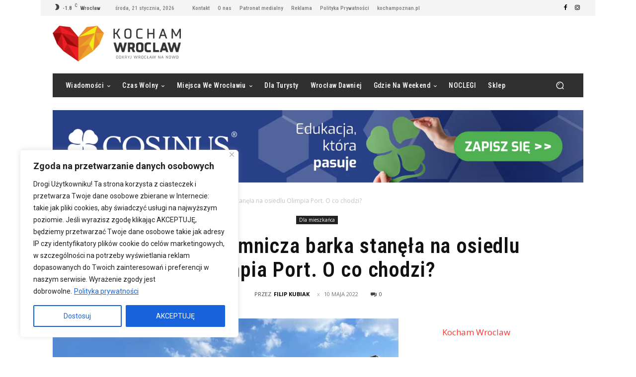

--- FILE ---
content_type: text/html; charset=UTF-8
request_url: https://kochamwroclaw.pl/wp-admin/admin-ajax.php?td_theme_name=Newspaper&v=12.7.4
body_size: -289
content:
{"35941":2193}

--- FILE ---
content_type: text/html; charset=utf-8
request_url: https://www.google.com/recaptcha/api2/aframe
body_size: 267
content:
<!DOCTYPE HTML><html><head><meta http-equiv="content-type" content="text/html; charset=UTF-8"></head><body><script nonce="-cQLb8seVJb1KH8vEtSHRg">/** Anti-fraud and anti-abuse applications only. See google.com/recaptcha */ try{var clients={'sodar':'https://pagead2.googlesyndication.com/pagead/sodar?'};window.addEventListener("message",function(a){try{if(a.source===window.parent){var b=JSON.parse(a.data);var c=clients[b['id']];if(c){var d=document.createElement('img');d.src=c+b['params']+'&rc='+(localStorage.getItem("rc::a")?sessionStorage.getItem("rc::b"):"");window.document.body.appendChild(d);sessionStorage.setItem("rc::e",parseInt(sessionStorage.getItem("rc::e")||0)+1);localStorage.setItem("rc::h",'1769028644905');}}}catch(b){}});window.parent.postMessage("_grecaptcha_ready", "*");}catch(b){}</script></body></html>